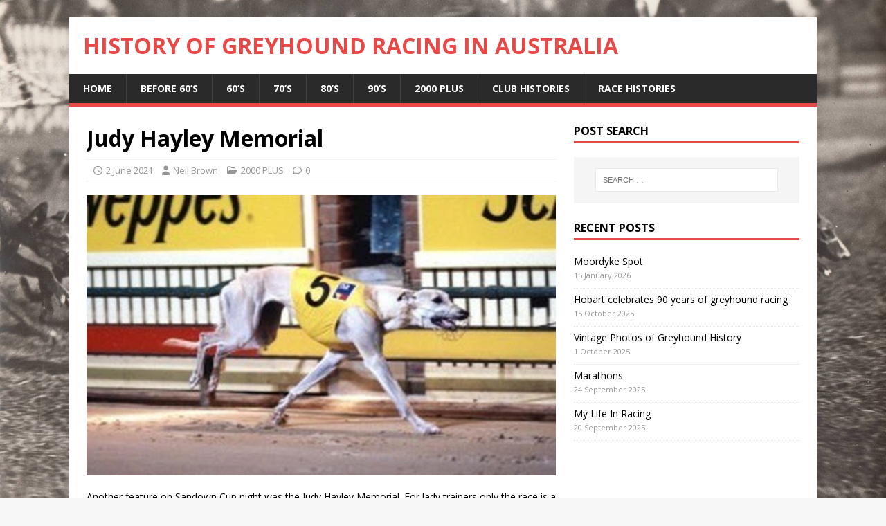

--- FILE ---
content_type: text/html; charset=UTF-8
request_url: https://historyofgreyhoundracing.com/judy-hayley-memorial/
body_size: 11737
content:
<!DOCTYPE html>
<html class="no-js" lang="en-AU">
<head>
<meta charset="UTF-8">
<meta name="viewport" content="width=device-width, initial-scale=1.0">
<link rel="profile" href="https://gmpg.org/xfn/11" />
<title>Judy Hayley Memorial &#8211; History of Greyhound Racing in Australia</title>
<meta name='robots' content='max-image-preview:large' />
<link rel='dns-prefetch' href='//www.googletagmanager.com' />
<link rel='dns-prefetch' href='//fonts.googleapis.com' />
<link rel="alternate" type="application/rss+xml" title="History of Greyhound Racing in Australia &raquo; Feed" href="https://historyofgreyhoundracing.com/feed/" />
<link rel="alternate" type="application/rss+xml" title="History of Greyhound Racing in Australia &raquo; Comments Feed" href="https://historyofgreyhoundracing.com/comments/feed/" />
<link rel="alternate" title="oEmbed (JSON)" type="application/json+oembed" href="https://historyofgreyhoundracing.com/wp-json/oembed/1.0/embed?url=https%3A%2F%2Fhistoryofgreyhoundracing.com%2Fjudy-hayley-memorial%2F" />
<link rel="alternate" title="oEmbed (XML)" type="text/xml+oembed" href="https://historyofgreyhoundracing.com/wp-json/oembed/1.0/embed?url=https%3A%2F%2Fhistoryofgreyhoundracing.com%2Fjudy-hayley-memorial%2F&#038;format=xml" />
<style id='wp-img-auto-sizes-contain-inline-css' type='text/css'>
img:is([sizes=auto i],[sizes^="auto," i]){contain-intrinsic-size:3000px 1500px}
/*# sourceURL=wp-img-auto-sizes-contain-inline-css */
</style>
<link rel='stylesheet' id='pt-cv-public-style-css' href='https://historyofgreyhoundracing.com/wp-content/plugins/content-views-query-and-display-post-page/public/assets/css/cv.css?ver=4.2.1' type='text/css' media='all' />
<style id='wp-emoji-styles-inline-css' type='text/css'>

	img.wp-smiley, img.emoji {
		display: inline !important;
		border: none !important;
		box-shadow: none !important;
		height: 1em !important;
		width: 1em !important;
		margin: 0 0.07em !important;
		vertical-align: -0.1em !important;
		background: none !important;
		padding: 0 !important;
	}
/*# sourceURL=wp-emoji-styles-inline-css */
</style>
<style id='wp-block-library-inline-css' type='text/css'>
:root{--wp-block-synced-color:#7a00df;--wp-block-synced-color--rgb:122,0,223;--wp-bound-block-color:var(--wp-block-synced-color);--wp-editor-canvas-background:#ddd;--wp-admin-theme-color:#007cba;--wp-admin-theme-color--rgb:0,124,186;--wp-admin-theme-color-darker-10:#006ba1;--wp-admin-theme-color-darker-10--rgb:0,107,160.5;--wp-admin-theme-color-darker-20:#005a87;--wp-admin-theme-color-darker-20--rgb:0,90,135;--wp-admin-border-width-focus:2px}@media (min-resolution:192dpi){:root{--wp-admin-border-width-focus:1.5px}}.wp-element-button{cursor:pointer}:root .has-very-light-gray-background-color{background-color:#eee}:root .has-very-dark-gray-background-color{background-color:#313131}:root .has-very-light-gray-color{color:#eee}:root .has-very-dark-gray-color{color:#313131}:root .has-vivid-green-cyan-to-vivid-cyan-blue-gradient-background{background:linear-gradient(135deg,#00d084,#0693e3)}:root .has-purple-crush-gradient-background{background:linear-gradient(135deg,#34e2e4,#4721fb 50%,#ab1dfe)}:root .has-hazy-dawn-gradient-background{background:linear-gradient(135deg,#faaca8,#dad0ec)}:root .has-subdued-olive-gradient-background{background:linear-gradient(135deg,#fafae1,#67a671)}:root .has-atomic-cream-gradient-background{background:linear-gradient(135deg,#fdd79a,#004a59)}:root .has-nightshade-gradient-background{background:linear-gradient(135deg,#330968,#31cdcf)}:root .has-midnight-gradient-background{background:linear-gradient(135deg,#020381,#2874fc)}:root{--wp--preset--font-size--normal:16px;--wp--preset--font-size--huge:42px}.has-regular-font-size{font-size:1em}.has-larger-font-size{font-size:2.625em}.has-normal-font-size{font-size:var(--wp--preset--font-size--normal)}.has-huge-font-size{font-size:var(--wp--preset--font-size--huge)}.has-text-align-center{text-align:center}.has-text-align-left{text-align:left}.has-text-align-right{text-align:right}.has-fit-text{white-space:nowrap!important}#end-resizable-editor-section{display:none}.aligncenter{clear:both}.items-justified-left{justify-content:flex-start}.items-justified-center{justify-content:center}.items-justified-right{justify-content:flex-end}.items-justified-space-between{justify-content:space-between}.screen-reader-text{border:0;clip-path:inset(50%);height:1px;margin:-1px;overflow:hidden;padding:0;position:absolute;width:1px;word-wrap:normal!important}.screen-reader-text:focus{background-color:#ddd;clip-path:none;color:#444;display:block;font-size:1em;height:auto;left:5px;line-height:normal;padding:15px 23px 14px;text-decoration:none;top:5px;width:auto;z-index:100000}html :where(.has-border-color){border-style:solid}html :where([style*=border-top-color]){border-top-style:solid}html :where([style*=border-right-color]){border-right-style:solid}html :where([style*=border-bottom-color]){border-bottom-style:solid}html :where([style*=border-left-color]){border-left-style:solid}html :where([style*=border-width]){border-style:solid}html :where([style*=border-top-width]){border-top-style:solid}html :where([style*=border-right-width]){border-right-style:solid}html :where([style*=border-bottom-width]){border-bottom-style:solid}html :where([style*=border-left-width]){border-left-style:solid}html :where(img[class*=wp-image-]){height:auto;max-width:100%}:where(figure){margin:0 0 1em}html :where(.is-position-sticky){--wp-admin--admin-bar--position-offset:var(--wp-admin--admin-bar--height,0px)}@media screen and (max-width:600px){html :where(.is-position-sticky){--wp-admin--admin-bar--position-offset:0px}}

/*# sourceURL=wp-block-library-inline-css */
</style><style id='global-styles-inline-css' type='text/css'>
:root{--wp--preset--aspect-ratio--square: 1;--wp--preset--aspect-ratio--4-3: 4/3;--wp--preset--aspect-ratio--3-4: 3/4;--wp--preset--aspect-ratio--3-2: 3/2;--wp--preset--aspect-ratio--2-3: 2/3;--wp--preset--aspect-ratio--16-9: 16/9;--wp--preset--aspect-ratio--9-16: 9/16;--wp--preset--color--black: #000000;--wp--preset--color--cyan-bluish-gray: #abb8c3;--wp--preset--color--white: #ffffff;--wp--preset--color--pale-pink: #f78da7;--wp--preset--color--vivid-red: #cf2e2e;--wp--preset--color--luminous-vivid-orange: #ff6900;--wp--preset--color--luminous-vivid-amber: #fcb900;--wp--preset--color--light-green-cyan: #7bdcb5;--wp--preset--color--vivid-green-cyan: #00d084;--wp--preset--color--pale-cyan-blue: #8ed1fc;--wp--preset--color--vivid-cyan-blue: #0693e3;--wp--preset--color--vivid-purple: #9b51e0;--wp--preset--gradient--vivid-cyan-blue-to-vivid-purple: linear-gradient(135deg,rgb(6,147,227) 0%,rgb(155,81,224) 100%);--wp--preset--gradient--light-green-cyan-to-vivid-green-cyan: linear-gradient(135deg,rgb(122,220,180) 0%,rgb(0,208,130) 100%);--wp--preset--gradient--luminous-vivid-amber-to-luminous-vivid-orange: linear-gradient(135deg,rgb(252,185,0) 0%,rgb(255,105,0) 100%);--wp--preset--gradient--luminous-vivid-orange-to-vivid-red: linear-gradient(135deg,rgb(255,105,0) 0%,rgb(207,46,46) 100%);--wp--preset--gradient--very-light-gray-to-cyan-bluish-gray: linear-gradient(135deg,rgb(238,238,238) 0%,rgb(169,184,195) 100%);--wp--preset--gradient--cool-to-warm-spectrum: linear-gradient(135deg,rgb(74,234,220) 0%,rgb(151,120,209) 20%,rgb(207,42,186) 40%,rgb(238,44,130) 60%,rgb(251,105,98) 80%,rgb(254,248,76) 100%);--wp--preset--gradient--blush-light-purple: linear-gradient(135deg,rgb(255,206,236) 0%,rgb(152,150,240) 100%);--wp--preset--gradient--blush-bordeaux: linear-gradient(135deg,rgb(254,205,165) 0%,rgb(254,45,45) 50%,rgb(107,0,62) 100%);--wp--preset--gradient--luminous-dusk: linear-gradient(135deg,rgb(255,203,112) 0%,rgb(199,81,192) 50%,rgb(65,88,208) 100%);--wp--preset--gradient--pale-ocean: linear-gradient(135deg,rgb(255,245,203) 0%,rgb(182,227,212) 50%,rgb(51,167,181) 100%);--wp--preset--gradient--electric-grass: linear-gradient(135deg,rgb(202,248,128) 0%,rgb(113,206,126) 100%);--wp--preset--gradient--midnight: linear-gradient(135deg,rgb(2,3,129) 0%,rgb(40,116,252) 100%);--wp--preset--font-size--small: 13px;--wp--preset--font-size--medium: 20px;--wp--preset--font-size--large: 36px;--wp--preset--font-size--x-large: 42px;--wp--preset--spacing--20: 0.44rem;--wp--preset--spacing--30: 0.67rem;--wp--preset--spacing--40: 1rem;--wp--preset--spacing--50: 1.5rem;--wp--preset--spacing--60: 2.25rem;--wp--preset--spacing--70: 3.38rem;--wp--preset--spacing--80: 5.06rem;--wp--preset--shadow--natural: 6px 6px 9px rgba(0, 0, 0, 0.2);--wp--preset--shadow--deep: 12px 12px 50px rgba(0, 0, 0, 0.4);--wp--preset--shadow--sharp: 6px 6px 0px rgba(0, 0, 0, 0.2);--wp--preset--shadow--outlined: 6px 6px 0px -3px rgb(255, 255, 255), 6px 6px rgb(0, 0, 0);--wp--preset--shadow--crisp: 6px 6px 0px rgb(0, 0, 0);}:where(.is-layout-flex){gap: 0.5em;}:where(.is-layout-grid){gap: 0.5em;}body .is-layout-flex{display: flex;}.is-layout-flex{flex-wrap: wrap;align-items: center;}.is-layout-flex > :is(*, div){margin: 0;}body .is-layout-grid{display: grid;}.is-layout-grid > :is(*, div){margin: 0;}:where(.wp-block-columns.is-layout-flex){gap: 2em;}:where(.wp-block-columns.is-layout-grid){gap: 2em;}:where(.wp-block-post-template.is-layout-flex){gap: 1.25em;}:where(.wp-block-post-template.is-layout-grid){gap: 1.25em;}.has-black-color{color: var(--wp--preset--color--black) !important;}.has-cyan-bluish-gray-color{color: var(--wp--preset--color--cyan-bluish-gray) !important;}.has-white-color{color: var(--wp--preset--color--white) !important;}.has-pale-pink-color{color: var(--wp--preset--color--pale-pink) !important;}.has-vivid-red-color{color: var(--wp--preset--color--vivid-red) !important;}.has-luminous-vivid-orange-color{color: var(--wp--preset--color--luminous-vivid-orange) !important;}.has-luminous-vivid-amber-color{color: var(--wp--preset--color--luminous-vivid-amber) !important;}.has-light-green-cyan-color{color: var(--wp--preset--color--light-green-cyan) !important;}.has-vivid-green-cyan-color{color: var(--wp--preset--color--vivid-green-cyan) !important;}.has-pale-cyan-blue-color{color: var(--wp--preset--color--pale-cyan-blue) !important;}.has-vivid-cyan-blue-color{color: var(--wp--preset--color--vivid-cyan-blue) !important;}.has-vivid-purple-color{color: var(--wp--preset--color--vivid-purple) !important;}.has-black-background-color{background-color: var(--wp--preset--color--black) !important;}.has-cyan-bluish-gray-background-color{background-color: var(--wp--preset--color--cyan-bluish-gray) !important;}.has-white-background-color{background-color: var(--wp--preset--color--white) !important;}.has-pale-pink-background-color{background-color: var(--wp--preset--color--pale-pink) !important;}.has-vivid-red-background-color{background-color: var(--wp--preset--color--vivid-red) !important;}.has-luminous-vivid-orange-background-color{background-color: var(--wp--preset--color--luminous-vivid-orange) !important;}.has-luminous-vivid-amber-background-color{background-color: var(--wp--preset--color--luminous-vivid-amber) !important;}.has-light-green-cyan-background-color{background-color: var(--wp--preset--color--light-green-cyan) !important;}.has-vivid-green-cyan-background-color{background-color: var(--wp--preset--color--vivid-green-cyan) !important;}.has-pale-cyan-blue-background-color{background-color: var(--wp--preset--color--pale-cyan-blue) !important;}.has-vivid-cyan-blue-background-color{background-color: var(--wp--preset--color--vivid-cyan-blue) !important;}.has-vivid-purple-background-color{background-color: var(--wp--preset--color--vivid-purple) !important;}.has-black-border-color{border-color: var(--wp--preset--color--black) !important;}.has-cyan-bluish-gray-border-color{border-color: var(--wp--preset--color--cyan-bluish-gray) !important;}.has-white-border-color{border-color: var(--wp--preset--color--white) !important;}.has-pale-pink-border-color{border-color: var(--wp--preset--color--pale-pink) !important;}.has-vivid-red-border-color{border-color: var(--wp--preset--color--vivid-red) !important;}.has-luminous-vivid-orange-border-color{border-color: var(--wp--preset--color--luminous-vivid-orange) !important;}.has-luminous-vivid-amber-border-color{border-color: var(--wp--preset--color--luminous-vivid-amber) !important;}.has-light-green-cyan-border-color{border-color: var(--wp--preset--color--light-green-cyan) !important;}.has-vivid-green-cyan-border-color{border-color: var(--wp--preset--color--vivid-green-cyan) !important;}.has-pale-cyan-blue-border-color{border-color: var(--wp--preset--color--pale-cyan-blue) !important;}.has-vivid-cyan-blue-border-color{border-color: var(--wp--preset--color--vivid-cyan-blue) !important;}.has-vivid-purple-border-color{border-color: var(--wp--preset--color--vivid-purple) !important;}.has-vivid-cyan-blue-to-vivid-purple-gradient-background{background: var(--wp--preset--gradient--vivid-cyan-blue-to-vivid-purple) !important;}.has-light-green-cyan-to-vivid-green-cyan-gradient-background{background: var(--wp--preset--gradient--light-green-cyan-to-vivid-green-cyan) !important;}.has-luminous-vivid-amber-to-luminous-vivid-orange-gradient-background{background: var(--wp--preset--gradient--luminous-vivid-amber-to-luminous-vivid-orange) !important;}.has-luminous-vivid-orange-to-vivid-red-gradient-background{background: var(--wp--preset--gradient--luminous-vivid-orange-to-vivid-red) !important;}.has-very-light-gray-to-cyan-bluish-gray-gradient-background{background: var(--wp--preset--gradient--very-light-gray-to-cyan-bluish-gray) !important;}.has-cool-to-warm-spectrum-gradient-background{background: var(--wp--preset--gradient--cool-to-warm-spectrum) !important;}.has-blush-light-purple-gradient-background{background: var(--wp--preset--gradient--blush-light-purple) !important;}.has-blush-bordeaux-gradient-background{background: var(--wp--preset--gradient--blush-bordeaux) !important;}.has-luminous-dusk-gradient-background{background: var(--wp--preset--gradient--luminous-dusk) !important;}.has-pale-ocean-gradient-background{background: var(--wp--preset--gradient--pale-ocean) !important;}.has-electric-grass-gradient-background{background: var(--wp--preset--gradient--electric-grass) !important;}.has-midnight-gradient-background{background: var(--wp--preset--gradient--midnight) !important;}.has-small-font-size{font-size: var(--wp--preset--font-size--small) !important;}.has-medium-font-size{font-size: var(--wp--preset--font-size--medium) !important;}.has-large-font-size{font-size: var(--wp--preset--font-size--large) !important;}.has-x-large-font-size{font-size: var(--wp--preset--font-size--x-large) !important;}
/*# sourceURL=global-styles-inline-css */
</style>

<style id='classic-theme-styles-inline-css' type='text/css'>
/*! This file is auto-generated */
.wp-block-button__link{color:#fff;background-color:#32373c;border-radius:9999px;box-shadow:none;text-decoration:none;padding:calc(.667em + 2px) calc(1.333em + 2px);font-size:1.125em}.wp-block-file__button{background:#32373c;color:#fff;text-decoration:none}
/*# sourceURL=/wp-includes/css/classic-themes.min.css */
</style>
<link rel='stylesheet' id='pdfp-public-css' href='https://historyofgreyhoundracing.com/wp-content/plugins/pdf-poster/build/public.css?ver=2.3.1' type='text/css' media='all' />
<link rel='stylesheet' id='rt-fontawsome-css' href='https://historyofgreyhoundracing.com/wp-content/plugins/the-post-grid/assets/vendor/font-awesome/css/font-awesome.min.css?ver=7.8.8' type='text/css' media='all' />
<link rel='stylesheet' id='rt-tpg-css' href='https://historyofgreyhoundracing.com/wp-content/plugins/the-post-grid/assets/css/thepostgrid.min.css?ver=7.8.8' type='text/css' media='all' />
<link rel='stylesheet' id='wpos-slick-style-css' href='https://historyofgreyhoundracing.com/wp-content/plugins/wp-responsive-recent-post-slider/assets/css/slick.css?ver=3.7.1' type='text/css' media='all' />
<link rel='stylesheet' id='wppsac-public-style-css' href='https://historyofgreyhoundracing.com/wp-content/plugins/wp-responsive-recent-post-slider/assets/css/recent-post-style.css?ver=3.7.1' type='text/css' media='all' />
<link rel='stylesheet' id='mh-google-fonts-css' href='https://fonts.googleapis.com/css?family=Open+Sans:400,400italic,700,600' type='text/css' media='all' />
<link rel='stylesheet' id='mh-magazine-lite-css' href='https://historyofgreyhoundracing.com/wp-content/themes/mh-magazine-lite/style.css?ver=2.10.0' type='text/css' media='all' />
<link rel='stylesheet' id='mh-font-awesome-css' href='https://historyofgreyhoundracing.com/wp-content/themes/mh-magazine-lite/includes/font-awesome.min.css' type='text/css' media='all' />
<link rel='stylesheet' id='tablepress-default-css' href='https://historyofgreyhoundracing.com/wp-content/plugins/tablepress/css/build/default.css?ver=3.2.6' type='text/css' media='all' />
<link rel='stylesheet' id='table-of-content-css' href='https://historyofgreyhoundracing.com/wp-content/plugins/cm-table-of-content/assets/css/table-of-content-frontend.css?ver=6.9' type='text/css' media='all' />
<!--n2css--><!--n2js--><script type="text/javascript" src="https://historyofgreyhoundracing.com/wp-includes/js/jquery/jquery.min.js?ver=3.7.1" id="jquery-core-js"></script>
<script type="text/javascript" src="https://historyofgreyhoundracing.com/wp-includes/js/jquery/jquery-migrate.min.js?ver=3.4.1" id="jquery-migrate-js"></script>
<script type="text/javascript" id="cmtoc-frontend-js-js-extra">
/* <![CDATA[ */
var cmtoc_data = {"jump_back_btn":""};
//# sourceURL=cmtoc-frontend-js-js-extra
/* ]]> */
</script>
<script type="text/javascript" src="https://historyofgreyhoundracing.com/wp-content/plugins/cm-table-of-content/assets/js/table-of-content-frontend.js?ver=6.9" id="cmtoc-frontend-js-js"></script>
<script type="text/javascript" id="3d-flip-book-client-locale-loader-js-extra">
/* <![CDATA[ */
var FB3D_CLIENT_LOCALE = {"ajaxurl":"https://historyofgreyhoundracing.com/wp-admin/admin-ajax.php","dictionary":{"Table of contents":"Table of contents","Close":"Close","Bookmarks":"Bookmarks","Thumbnails":"Thumbnails","Search":"Search","Share":"Share","Facebook":"Facebook","Twitter":"Twitter","Email":"Email","Play":"Play","Previous page":"Previous page","Next page":"Next page","Zoom in":"Zoom in","Zoom out":"Zoom out","Fit view":"Fit view","Auto play":"Auto play","Full screen":"Full screen","More":"More","Smart pan":"Smart pan","Single page":"Single page","Sounds":"Sounds","Stats":"Stats","Print":"Print","Download":"Download","Goto first page":"Goto first page","Goto last page":"Goto last page"},"images":"https://historyofgreyhoundracing.com/wp-content/plugins/interactive-3d-flipbook-powered-physics-engine/assets/images/","jsData":{"urls":[],"posts":{"ids_mis":[],"ids":[]},"pages":[],"firstPages":[],"bookCtrlProps":[],"bookTemplates":[]},"key":"3d-flip-book","pdfJS":{"pdfJsLib":"https://historyofgreyhoundracing.com/wp-content/plugins/interactive-3d-flipbook-powered-physics-engine/assets/js/pdf.min.js?ver=4.3.136","pdfJsWorker":"https://historyofgreyhoundracing.com/wp-content/plugins/interactive-3d-flipbook-powered-physics-engine/assets/js/pdf.worker.js?ver=4.3.136","stablePdfJsLib":"https://historyofgreyhoundracing.com/wp-content/plugins/interactive-3d-flipbook-powered-physics-engine/assets/js/stable/pdf.min.js?ver=2.5.207","stablePdfJsWorker":"https://historyofgreyhoundracing.com/wp-content/plugins/interactive-3d-flipbook-powered-physics-engine/assets/js/stable/pdf.worker.js?ver=2.5.207","pdfJsCMapUrl":"https://historyofgreyhoundracing.com/wp-content/plugins/interactive-3d-flipbook-powered-physics-engine/assets/cmaps/"},"cacheurl":"https://historyofgreyhoundracing.com/wp-content/uploads/3d-flip-book/cache/","pluginsurl":"https://historyofgreyhoundracing.com/wp-content/plugins/","pluginurl":"https://historyofgreyhoundracing.com/wp-content/plugins/interactive-3d-flipbook-powered-physics-engine/","thumbnailSize":{"width":"150","height":"150"},"version":"1.16.17"};
//# sourceURL=3d-flip-book-client-locale-loader-js-extra
/* ]]> */
</script>
<script type="text/javascript" src="https://historyofgreyhoundracing.com/wp-content/plugins/interactive-3d-flipbook-powered-physics-engine/assets/js/client-locale-loader.js?ver=1.16.17" id="3d-flip-book-client-locale-loader-js" async="async" data-wp-strategy="async"></script>
<script type="text/javascript" id="mh-scripts-js-extra">
/* <![CDATA[ */
var mh_magazine = {"text":{"toggle_menu":"Toggle Menu"}};
//# sourceURL=mh-scripts-js-extra
/* ]]> */
</script>
<script type="text/javascript" src="https://historyofgreyhoundracing.com/wp-content/themes/mh-magazine-lite/js/scripts.js?ver=2.10.0" id="mh-scripts-js"></script>

<!-- Google tag (gtag.js) snippet added by Site Kit -->
<!-- Google Analytics snippet added by Site Kit -->
<script type="text/javascript" src="https://www.googletagmanager.com/gtag/js?id=G-FLM348YB7G" id="google_gtagjs-js" async></script>
<script type="text/javascript" id="google_gtagjs-js-after">
/* <![CDATA[ */
window.dataLayer = window.dataLayer || [];function gtag(){dataLayer.push(arguments);}
gtag("set","linker",{"domains":["historyofgreyhoundracing.com"]});
gtag("js", new Date());
gtag("set", "developer_id.dZTNiMT", true);
gtag("config", "G-FLM348YB7G");
//# sourceURL=google_gtagjs-js-after
/* ]]> */
</script>
<link rel="https://api.w.org/" href="https://historyofgreyhoundracing.com/wp-json/" /><link rel="alternate" title="JSON" type="application/json" href="https://historyofgreyhoundracing.com/wp-json/wp/v2/posts/7869" /><link rel="EditURI" type="application/rsd+xml" title="RSD" href="https://historyofgreyhoundracing.com/xmlrpc.php?rsd" />
<meta name="generator" content="WordPress 6.9" />
<link rel="canonical" href="https://historyofgreyhoundracing.com/judy-hayley-memorial/" />
<link rel='shortlink' href='https://historyofgreyhoundracing.com/?p=7869' />
<meta name="generator" content="Site Kit by Google 1.168.0" />        <style>
                    </style>
        <style>
            :root {
                --tpg-primary-color: #0d6efd;
                --tpg-secondary-color: #0654c4;
                --tpg-primary-light: #c4d0ff
            }

                    </style>
		<!--[if lt IE 9]>
<script src="https://historyofgreyhoundracing.com/wp-content/themes/mh-magazine-lite/js/css3-mediaqueries.js"></script>
<![endif]-->
<style type="text/css" id="custom-background-css">
body.custom-background { background-image: url("https://historyofgreyhoundracing.com/wp-content/uploads/2020/10/History-Header-1.jpg"); background-position: center center; background-size: cover; background-repeat: no-repeat; background-attachment: fixed; }
</style>
	<link rel="icon" href="https://historyofgreyhoundracing.com/wp-content/uploads/2020/10/cropped-favicon-196x196-1-60x60.png" sizes="32x32" />
<link rel="icon" href="https://historyofgreyhoundracing.com/wp-content/uploads/2020/10/cropped-favicon-196x196-1-245x245.png" sizes="192x192" />
<link rel="apple-touch-icon" href="https://historyofgreyhoundracing.com/wp-content/uploads/2020/10/cropped-favicon-196x196-1-245x245.png" />
<meta name="msapplication-TileImage" content="https://historyofgreyhoundracing.com/wp-content/uploads/2020/10/cropped-favicon-196x196-1-300x300.png" />
</head>
<body id="mh-mobile" class="wp-singular post-template-default single single-post postid-7869 single-format-standard custom-background wp-theme-mh-magazine-lite rttpg rttpg-7.8.8 radius-frontend rttpg-body-wrap rttpg-flaticon mh-right-sb" itemscope="itemscope" itemtype="https://schema.org/WebPage">
<div class="mh-container mh-container-outer">
<div class="mh-header-mobile-nav mh-clearfix"></div>
<header class="mh-header" itemscope="itemscope" itemtype="https://schema.org/WPHeader">
	<div class="mh-container mh-container-inner mh-row mh-clearfix">
		<div class="mh-custom-header mh-clearfix">
<div class="mh-site-identity">
<div class="mh-site-logo" role="banner" itemscope="itemscope" itemtype="https://schema.org/Brand">
<style type="text/css" id="mh-header-css">.mh-header-title, .mh-header-tagline { color: #e64946; }</style>
<div class="mh-header-text">
<a class="mh-header-text-link" href="https://historyofgreyhoundracing.com/" title="History of Greyhound Racing in Australia" rel="home">
<h2 class="mh-header-title">History of Greyhound Racing in Australia</h2>
</a>
</div>
</div>
</div>
</div>
	</div>
	<div class="mh-main-nav-wrap">
		<nav class="mh-navigation mh-main-nav mh-container mh-container-inner mh-clearfix" itemscope="itemscope" itemtype="https://schema.org/SiteNavigationElement">
			<div class="menu-main-menu-container"><ul id="menu-main-menu" class="menu"><li id="menu-item-580" class="menu-item menu-item-type-custom menu-item-object-custom menu-item-580"><a href="/">Home</a></li>
<li id="menu-item-616" class="menu-item menu-item-type-post_type menu-item-object-page menu-item-616"><a href="https://historyofgreyhoundracing.com/before-60s/">Before 60’s</a></li>
<li id="menu-item-615" class="menu-item menu-item-type-post_type menu-item-object-page menu-item-615"><a href="https://historyofgreyhoundracing.com/60s/">60’s</a></li>
<li id="menu-item-614" class="menu-item menu-item-type-post_type menu-item-object-page menu-item-614"><a href="https://historyofgreyhoundracing.com/70s/">70’s</a></li>
<li id="menu-item-613" class="menu-item menu-item-type-post_type menu-item-object-page menu-item-613"><a href="https://historyofgreyhoundracing.com/80s/">80’s</a></li>
<li id="menu-item-612" class="menu-item menu-item-type-post_type menu-item-object-page menu-item-612"><a href="https://historyofgreyhoundracing.com/90s/">90’s</a></li>
<li id="menu-item-611" class="menu-item menu-item-type-post_type menu-item-object-page menu-item-611"><a href="https://historyofgreyhoundracing.com/2000-plus/">2000 Plus</a></li>
<li id="menu-item-3392" class="menu-item menu-item-type-post_type menu-item-object-page menu-item-3392"><a href="https://historyofgreyhoundracing.com/club-histories/">Club Histories</a></li>
<li id="menu-item-3393" class="menu-item menu-item-type-post_type menu-item-object-page menu-item-3393"><a href="https://historyofgreyhoundracing.com/race-histories/">Race Histories</a></li>
</ul></div>		</nav>
	</div>
</header><div class="mh-wrapper mh-clearfix">
	<div id="main-content" class="mh-content" role="main" itemprop="mainContentOfPage"><article id="post-7869" class="post-7869 post type-post status-publish format-standard has-post-thumbnail hentry category-2000-plus">
	<header class="entry-header mh-clearfix"><h1 class="entry-title">Judy Hayley Memorial</h1><p class="mh-meta entry-meta">
<span class="entry-meta-date updated"><i class="far fa-clock"></i><a href="https://historyofgreyhoundracing.com/2021/06/">2 June 2021</a></span>
<span class="entry-meta-author author vcard"><i class="fa fa-user"></i><a class="fn" href="https://historyofgreyhoundracing.com/author/nbrown/">Neil Brown</a></span>
<span class="entry-meta-categories"><i class="far fa-folder-open"></i><a href="https://historyofgreyhoundracing.com/category/2000-plus/" rel="category tag">2000 PLUS</a></span>
<span class="entry-meta-comments"><i class="far fa-comment"></i><a class="mh-comment-scroll" href="https://historyofgreyhoundracing.com/judy-hayley-memorial/#mh-comments">0</a></span>
</p>
	</header>
		<div class="entry-content mh-clearfix">
<figure class="entry-thumbnail">
<img src="https://historyofgreyhoundracing.com/wp-content/uploads/2020/12/Classic-Capri-Cup.jpg" alt="" title="Classic Capri Cup" />
</figure>
<p>Another feature on Sandown Cup night was the Judy Hayley Memorial. For lady trainers only the race is a most sought-after event. Not only does it highlight the massive contribution our ladies play in the industry but remembers a wonderful person in Judy Hayley. Much loved by all I am proud Sandown hosts this event every year and will do so for ever. Here is Judy after winning a Damsels Dash at Sandown in 1998 with Dallas Angel. Plus, the honour roll of past winners. 2021 <b>Slick Intention</b> Diane O’Neill, 2020 <b>Unwanted Lady</b> Brooke Berry, 2019 <b>Bubbles</b> Karen Leek, 2018 <b>True Talent</b> Seona Thompson 2017 <b>Rig Fifty Five</b> Angela Langton 2016 <b>What’s Up Herbie</b> Karen Pitt, 2015 <b>Impact Bale</b> Jenny Hunt, 2014 <b>Billy Rocket</b> Karen Leek 2013 <b>Night Fighter</b> Heather Collins, 2012 <b>Vox Pop</b> Lyn Smith.</p>
<p><strong>Elain Johannsen</strong> &#8211; Jude was and still is a great Ambassador for our Industry a dedicated respected Trainer who’s work ethic was impeccable. Taken too soon alway in our thoughts x<br />
<strong>Steven Van Oirschot</strong>&#8211; Judy was a really really nice person. She had time and advice for anyone that asked.<br />
<strong>Linda Britton</strong>&#8211; One of the best. 😘<br />
<strong>Steve Shinners</strong>&#8211; Lovely lady<br />
<strong>Suzanne Keast</strong>&#8211; 😊 Good ! Her dog looks so healthy &amp; clean</p>
<p><img fetchpriority="high" decoding="async" class="alignnone size-full wp-image-7870" src="https://historyofgreyhoundracing.com/wp-content/uploads/2021/06/judy-hayley-2.jpg" alt="" width="845" height="1472" srcset="https://historyofgreyhoundracing.com/wp-content/uploads/2021/06/judy-hayley-2.jpg 845w, https://historyofgreyhoundracing.com/wp-content/uploads/2021/06/judy-hayley-2-172x300.jpg 172w, https://historyofgreyhoundracing.com/wp-content/uploads/2021/06/judy-hayley-2-588x1024.jpg 588w, https://historyofgreyhoundracing.com/wp-content/uploads/2021/06/judy-hayley-2-86x150.jpg 86w, https://historyofgreyhoundracing.com/wp-content/uploads/2021/06/judy-hayley-2-768x1338.jpg 768w, https://historyofgreyhoundracing.com/wp-content/uploads/2021/06/judy-hayley-2-251x438.jpg 251w, https://historyofgreyhoundracing.com/wp-content/uploads/2021/06/judy-hayley-2-219x381.jpg 219w, https://historyofgreyhoundracing.com/wp-content/uploads/2021/06/judy-hayley-2-292x509.jpg 292w, https://historyofgreyhoundracing.com/wp-content/uploads/2021/06/judy-hayley-2-141x245.jpg 141w, https://historyofgreyhoundracing.com/wp-content/uploads/2021/06/judy-hayley-2-34x60.jpg 34w" sizes="(max-width: 845px) 100vw, 845px" /></p>
	</div></article><nav class="mh-post-nav mh-row mh-clearfix" itemscope="itemscope" itemtype="https://schema.org/SiteNavigationElement">
<div class="mh-col-1-2 mh-post-nav-item mh-post-nav-prev">
<a href="https://historyofgreyhoundracing.com/young-mark-delbridge/" rel="prev"><img width="80" height="57" src="https://historyofgreyhoundracing.com/wp-content/uploads/2020/12/BoldTrease1-80x57.jpg" class="attachment-mh-magazine-lite-small size-mh-magazine-lite-small wp-post-image" alt="" decoding="async" srcset="https://historyofgreyhoundracing.com/wp-content/uploads/2020/12/BoldTrease1-80x57.jpg 80w, https://historyofgreyhoundracing.com/wp-content/uploads/2020/12/BoldTrease1-300x213.jpg 300w, https://historyofgreyhoundracing.com/wp-content/uploads/2020/12/BoldTrease1-1024x726.jpg 1024w, https://historyofgreyhoundracing.com/wp-content/uploads/2020/12/BoldTrease1-150x106.jpg 150w, https://historyofgreyhoundracing.com/wp-content/uploads/2020/12/BoldTrease1-768x544.jpg 768w, https://historyofgreyhoundracing.com/wp-content/uploads/2020/12/BoldTrease1-618x438.jpg 618w, https://historyofgreyhoundracing.com/wp-content/uploads/2020/12/BoldTrease1-538x381.jpg 538w, https://historyofgreyhoundracing.com/wp-content/uploads/2020/12/BoldTrease1-678x480.jpg 678w, https://historyofgreyhoundracing.com/wp-content/uploads/2020/12/BoldTrease1-326x231.jpg 326w, https://historyofgreyhoundracing.com/wp-content/uploads/2020/12/BoldTrease1.jpg 1380w" sizes="(max-width: 80px) 100vw, 80px" /><span>Previous</span><p>Young Mark Delbridge</p></a></div>
<div class="mh-col-1-2 mh-post-nav-item mh-post-nav-next">
<a href="https://historyofgreyhoundracing.com/bobniak/" rel="next"><img width="80" height="46" src="https://historyofgreyhoundracing.com/wp-content/uploads/2021/06/BOBNIACK-2-80x46.jpg" class="attachment-mh-magazine-lite-small size-mh-magazine-lite-small wp-post-image" alt="" decoding="async" srcset="https://historyofgreyhoundracing.com/wp-content/uploads/2021/06/BOBNIACK-2-80x46.jpg 80w, https://historyofgreyhoundracing.com/wp-content/uploads/2021/06/BOBNIACK-2-300x171.jpg 300w, https://historyofgreyhoundracing.com/wp-content/uploads/2021/06/BOBNIACK-2-1024x584.jpg 1024w, https://historyofgreyhoundracing.com/wp-content/uploads/2021/06/BOBNIACK-2-150x86.jpg 150w, https://historyofgreyhoundracing.com/wp-content/uploads/2021/06/BOBNIACK-2-768x438.jpg 768w, https://historyofgreyhoundracing.com/wp-content/uploads/2021/06/BOBNIACK-2-1536x876.jpg 1536w, https://historyofgreyhoundracing.com/wp-content/uploads/2021/06/BOBNIACK-2-2048x1168.jpg 2048w, https://historyofgreyhoundracing.com/wp-content/uploads/2021/06/BOBNIACK-2-668x381.jpg 668w, https://historyofgreyhoundracing.com/wp-content/uploads/2021/06/BOBNIACK-2-678x387.jpg 678w, https://historyofgreyhoundracing.com/wp-content/uploads/2021/06/BOBNIACK-2-326x186.jpg 326w" sizes="(max-width: 80px) 100vw, 80px" /><span>Next</span><p>Bobniak</p></a></div>
</nav>
	</div>
	<aside class="mh-widget-col-1 mh-sidebar" itemscope="itemscope" itemtype="https://schema.org/WPSideBar"><div id="search-4" class="mh-widget widget_search"><h4 class="mh-widget-title"><span class="mh-widget-title-inner">Post Search</span></h4><form role="search" method="get" class="search-form" action="https://historyofgreyhoundracing.com/">
				<label>
					<span class="screen-reader-text">Search for:</span>
					<input type="search" class="search-field" placeholder="Search &hellip;" value="" name="s" />
				</label>
				<input type="submit" class="search-submit" value="Search" />
			</form></div>
		<div id="recent-posts-4" class="mh-widget widget_recent_entries">
		<h4 class="mh-widget-title"><span class="mh-widget-title-inner">Recent Posts</span></h4>
		<ul>
											<li>
					<a href="https://historyofgreyhoundracing.com/moordyke-spot/">Moordyke Spot</a>
											<span class="post-date">15 January 2026</span>
									</li>
											<li>
					<a href="https://historyofgreyhoundracing.com/hobart-celebrates-90-years-of-greyhound-racing/">Hobart celebrates 90 years of greyhound racing</a>
											<span class="post-date">15 October 2025</span>
									</li>
											<li>
					<a href="https://historyofgreyhoundracing.com/vintage-photos-of-greyhound-history/">Vintage Photos of Greyhound History</a>
											<span class="post-date">1 October 2025</span>
									</li>
											<li>
					<a href="https://historyofgreyhoundracing.com/marathons-2/">Marathons</a>
											<span class="post-date">24 September 2025</span>
									</li>
											<li>
					<a href="https://historyofgreyhoundracing.com/my-life-in-racing/">My Life In Racing</a>
											<span class="post-date">20 September 2025</span>
									</li>
					</ul>

		</div></aside></div>
<footer class="mh-footer" itemscope="itemscope" itemtype="https://schema.org/WPFooter">
<div class="mh-container mh-container-inner mh-footer-widgets mh-row mh-clearfix">
<div class="mh-col-1-4 mh-widget-col-1 mh-footer-4-cols  mh-footer-area mh-footer-1">
<div id="nav_menu-3" class="mh-footer-widget widget_nav_menu"><h6 class="mh-widget-title mh-footer-widget-title"><span class="mh-widget-title-inner mh-footer-widget-title-inner">Honour Roles</span></h6><div class="menu-honour-roles-container"><ul id="menu-honour-roles" class="menu"><li id="menu-item-11173" class="menu-item menu-item-type-post_type menu-item-object-page menu-item-11173"><a href="https://historyofgreyhoundracing.com/agra-gca-honour-rolls-victoria/">AGRA-GCA Honour Rolls – Victoria</a></li>
<li id="menu-item-904" class="menu-item menu-item-type-post_type menu-item-object-page menu-item-904"><a href="https://historyofgreyhoundracing.com/agra-gca-honour-rolls-new-south-wales/">New South Wales</a></li>
<li id="menu-item-901" class="menu-item menu-item-type-post_type menu-item-object-page menu-item-901"><a href="https://historyofgreyhoundracing.com/agra-gca-honour-rolls-queensland/">Queensland</a></li>
<li id="menu-item-902" class="menu-item menu-item-type-post_type menu-item-object-page menu-item-902"><a href="https://historyofgreyhoundracing.com/agra-gca-honour-rolls-western-australia/">Western Australia</a></li>
<li id="menu-item-903" class="menu-item menu-item-type-post_type menu-item-object-page menu-item-903"><a href="https://historyofgreyhoundracing.com/agra-gca-honour-rolls-south-australia/">South Australia</a></li>
<li id="menu-item-819" class="menu-item menu-item-type-post_type menu-item-object-page menu-item-819"><a href="https://historyofgreyhoundracing.com/agra-gca-honour-rolls-tasmania/">Tasmania</a></li>
<li id="menu-item-906" class="menu-item menu-item-type-post_type menu-item-object-page menu-item-906"><a href="https://historyofgreyhoundracing.com/agra-gca-honour-rolls-national-sprint-distance-darwin-cup/">National Sprint &#038; Distance-Darwin Cup</a></li>
</ul></div></div></div>
<div class="mh-col-1-4 mh-widget-col-1 mh-footer-4-cols  mh-footer-area mh-footer-2">
<div id="nav_menu-7" class="mh-footer-widget widget_nav_menu"><h6 class="mh-widget-title mh-footer-widget-title"><span class="mh-widget-title-inner mh-footer-widget-title-inner">Race Results</span></h6><div class="menu-greyhound-search-container"><ul id="menu-greyhound-search" class="menu"><li id="menu-item-838" class="menu-item menu-item-type-custom menu-item-object-custom menu-item-838"><a href="https://fasttrack.grv.org.au/">GRV Fastrack</a></li>
<li id="menu-item-839" class="menu-item menu-item-type-custom menu-item-object-custom menu-item-839"><a href="https://www.thegreyhoundrecorder.com.au/results/">Greyhound Recorder</a></li>
<li id="menu-item-840" class="menu-item menu-item-type-custom menu-item-object-custom menu-item-840"><a href="http://www.greyhound-data.com/">Greyhound Data</a></li>
</ul></div></div></div>
<div class="mh-col-1-4 mh-widget-col-1 mh-footer-4-cols  mh-footer-area mh-footer-3">
<div id="nav_menu-8" class="mh-footer-widget widget_nav_menu"><h6 class="mh-widget-title mh-footer-widget-title"><span class="mh-widget-title-inner mh-footer-widget-title-inner">Stakes and Hall of Fame</span></h6><div class="menu-records-container"><ul id="menu-records" class="menu"><li id="menu-item-831" class="menu-item menu-item-type-custom menu-item-object-custom menu-item-831"><a href="https://greyhoundclubsaustralia.com.au/gca-group-racing/group-race-results/">Group Race Results 1927 to 2020</a></li>
<li id="menu-item-908" class="menu-item menu-item-type-post_type menu-item-object-page menu-item-908"><a href="https://historyofgreyhoundracing.com/australias-highest-stake-earners/">Australia’s Highest Stake Earners</a></li>
<li id="menu-item-1410" class="menu-item menu-item-type-custom menu-item-object-custom menu-item-1410"><a href="https://greyhoundclubsaustralia.com.au/gca-group-racing/hall-of-fame/">AGRA-GCA Hall of Fame</a></li>
<li id="menu-item-1411" class="menu-item menu-item-type-custom menu-item-object-custom menu-item-1411"><a href="https://www.grv.org.au/hall-of-fame/">GRV Hall of Fame</a></li>
<li id="menu-item-1412" class="menu-item menu-item-type-custom menu-item-object-custom menu-item-1412"><a href="http://tasmaniangreyhoundhalloffame.com.au/">Tasmanian Hall of Fame</a></li>
<li id="menu-item-1489" class="menu-item menu-item-type-custom menu-item-object-custom menu-item-1489"><a href="https://www.rwwa.com.au/club-events/wa-racing-hall-of-fame/inductees/">West Australian Hall of Fame</a></li>
</ul></div></div></div>
<div class="mh-col-1-4 mh-widget-col-1 mh-footer-4-cols  mh-footer-area mh-footer-4">
<div id="nav_menu-6" class="mh-footer-widget widget_nav_menu"><h6 class="mh-widget-title mh-footer-widget-title"><span class="mh-widget-title-inner mh-footer-widget-title-inner">More</span></h6><div class="menu-more-container"><ul id="menu-more" class="menu"><li id="menu-item-632" class="menu-item menu-item-type-post_type menu-item-object-page menu-item-632"><a href="https://historyofgreyhoundracing.com/about/">About us</a></li>
<li id="menu-item-633" class="menu-item menu-item-type-post_type menu-item-object-page menu-item-633"><a href="https://historyofgreyhoundracing.com/contact/">Contact us</a></li>
<li id="menu-item-634" class="menu-item menu-item-type-custom menu-item-object-custom menu-item-634"><a rel="privacy-policy" href="https://historyofgreyhoundracing.com/privacy-policy/">Privacy Policy</a></li>
</ul></div></div></div>
</div>
</footer>
<div class="mh-copyright-wrap">
	<div class="mh-container mh-container-inner mh-clearfix">
		<p class="mh-copyright">Copyright &copy; 2026 | WordPress Theme by <a href="https://mhthemes.com/themes/mh-magazine/?utm_source=customer&#038;utm_medium=link&#038;utm_campaign=MH+Magazine+Lite" rel="nofollow">MH Themes</a></p>
	</div>
</div>
</div><!-- .mh-container-outer -->
<script type="speculationrules">
{"prefetch":[{"source":"document","where":{"and":[{"href_matches":"/*"},{"not":{"href_matches":["/wp-*.php","/wp-admin/*","/wp-content/uploads/*","/wp-content/*","/wp-content/plugins/*","/wp-content/themes/mh-magazine-lite/*","/*\\?(.+)"]}},{"not":{"selector_matches":"a[rel~=\"nofollow\"]"}},{"not":{"selector_matches":".no-prefetch, .no-prefetch a"}}]},"eagerness":"conservative"}]}
</script>
<script type="text/javascript" id="pt-cv-content-views-script-js-extra">
/* <![CDATA[ */
var PT_CV_PUBLIC = {"_prefix":"pt-cv-","page_to_show":"5","_nonce":"ed1a640c45","is_admin":"","is_mobile":"","ajaxurl":"https://historyofgreyhoundracing.com/wp-admin/admin-ajax.php","lang":"","loading_image_src":"[data-uri]"};
var PT_CV_PAGINATION = {"first":"\u00ab","prev":"\u2039","next":"\u203a","last":"\u00bb","goto_first":"Go to first page","goto_prev":"Go to previous page","goto_next":"Go to next page","goto_last":"Go to last page","current_page":"Current page is","goto_page":"Go to page"};
//# sourceURL=pt-cv-content-views-script-js-extra
/* ]]> */
</script>
<script type="text/javascript" src="https://historyofgreyhoundracing.com/wp-content/plugins/content-views-query-and-display-post-page/public/assets/js/cv.js?ver=4.2.1" id="pt-cv-content-views-script-js"></script>
<script id="wp-emoji-settings" type="application/json">
{"baseUrl":"https://s.w.org/images/core/emoji/17.0.2/72x72/","ext":".png","svgUrl":"https://s.w.org/images/core/emoji/17.0.2/svg/","svgExt":".svg","source":{"concatemoji":"https://historyofgreyhoundracing.com/wp-includes/js/wp-emoji-release.min.js?ver=6.9"}}
</script>
<script type="module">
/* <![CDATA[ */
/*! This file is auto-generated */
const a=JSON.parse(document.getElementById("wp-emoji-settings").textContent),o=(window._wpemojiSettings=a,"wpEmojiSettingsSupports"),s=["flag","emoji"];function i(e){try{var t={supportTests:e,timestamp:(new Date).valueOf()};sessionStorage.setItem(o,JSON.stringify(t))}catch(e){}}function c(e,t,n){e.clearRect(0,0,e.canvas.width,e.canvas.height),e.fillText(t,0,0);t=new Uint32Array(e.getImageData(0,0,e.canvas.width,e.canvas.height).data);e.clearRect(0,0,e.canvas.width,e.canvas.height),e.fillText(n,0,0);const a=new Uint32Array(e.getImageData(0,0,e.canvas.width,e.canvas.height).data);return t.every((e,t)=>e===a[t])}function p(e,t){e.clearRect(0,0,e.canvas.width,e.canvas.height),e.fillText(t,0,0);var n=e.getImageData(16,16,1,1);for(let e=0;e<n.data.length;e++)if(0!==n.data[e])return!1;return!0}function u(e,t,n,a){switch(t){case"flag":return n(e,"\ud83c\udff3\ufe0f\u200d\u26a7\ufe0f","\ud83c\udff3\ufe0f\u200b\u26a7\ufe0f")?!1:!n(e,"\ud83c\udde8\ud83c\uddf6","\ud83c\udde8\u200b\ud83c\uddf6")&&!n(e,"\ud83c\udff4\udb40\udc67\udb40\udc62\udb40\udc65\udb40\udc6e\udb40\udc67\udb40\udc7f","\ud83c\udff4\u200b\udb40\udc67\u200b\udb40\udc62\u200b\udb40\udc65\u200b\udb40\udc6e\u200b\udb40\udc67\u200b\udb40\udc7f");case"emoji":return!a(e,"\ud83e\u1fac8")}return!1}function f(e,t,n,a){let r;const o=(r="undefined"!=typeof WorkerGlobalScope&&self instanceof WorkerGlobalScope?new OffscreenCanvas(300,150):document.createElement("canvas")).getContext("2d",{willReadFrequently:!0}),s=(o.textBaseline="top",o.font="600 32px Arial",{});return e.forEach(e=>{s[e]=t(o,e,n,a)}),s}function r(e){var t=document.createElement("script");t.src=e,t.defer=!0,document.head.appendChild(t)}a.supports={everything:!0,everythingExceptFlag:!0},new Promise(t=>{let n=function(){try{var e=JSON.parse(sessionStorage.getItem(o));if("object"==typeof e&&"number"==typeof e.timestamp&&(new Date).valueOf()<e.timestamp+604800&&"object"==typeof e.supportTests)return e.supportTests}catch(e){}return null}();if(!n){if("undefined"!=typeof Worker&&"undefined"!=typeof OffscreenCanvas&&"undefined"!=typeof URL&&URL.createObjectURL&&"undefined"!=typeof Blob)try{var e="postMessage("+f.toString()+"("+[JSON.stringify(s),u.toString(),c.toString(),p.toString()].join(",")+"));",a=new Blob([e],{type:"text/javascript"});const r=new Worker(URL.createObjectURL(a),{name:"wpTestEmojiSupports"});return void(r.onmessage=e=>{i(n=e.data),r.terminate(),t(n)})}catch(e){}i(n=f(s,u,c,p))}t(n)}).then(e=>{for(const n in e)a.supports[n]=e[n],a.supports.everything=a.supports.everything&&a.supports[n],"flag"!==n&&(a.supports.everythingExceptFlag=a.supports.everythingExceptFlag&&a.supports[n]);var t;a.supports.everythingExceptFlag=a.supports.everythingExceptFlag&&!a.supports.flag,a.supports.everything||((t=a.source||{}).concatemoji?r(t.concatemoji):t.wpemoji&&t.twemoji&&(r(t.twemoji),r(t.wpemoji)))});
//# sourceURL=https://historyofgreyhoundracing.com/wp-includes/js/wp-emoji-loader.min.js
/* ]]> */
</script>
<script defer src="https://static.cloudflareinsights.com/beacon.min.js/vcd15cbe7772f49c399c6a5babf22c1241717689176015" integrity="sha512-ZpsOmlRQV6y907TI0dKBHq9Md29nnaEIPlkf84rnaERnq6zvWvPUqr2ft8M1aS28oN72PdrCzSjY4U6VaAw1EQ==" data-cf-beacon='{"version":"2024.11.0","token":"a63394c14b7b47e2bfe78ffd0703d655","r":1,"server_timing":{"name":{"cfCacheStatus":true,"cfEdge":true,"cfExtPri":true,"cfL4":true,"cfOrigin":true,"cfSpeedBrain":true},"location_startswith":null}}' crossorigin="anonymous"></script>
</body>
</html>